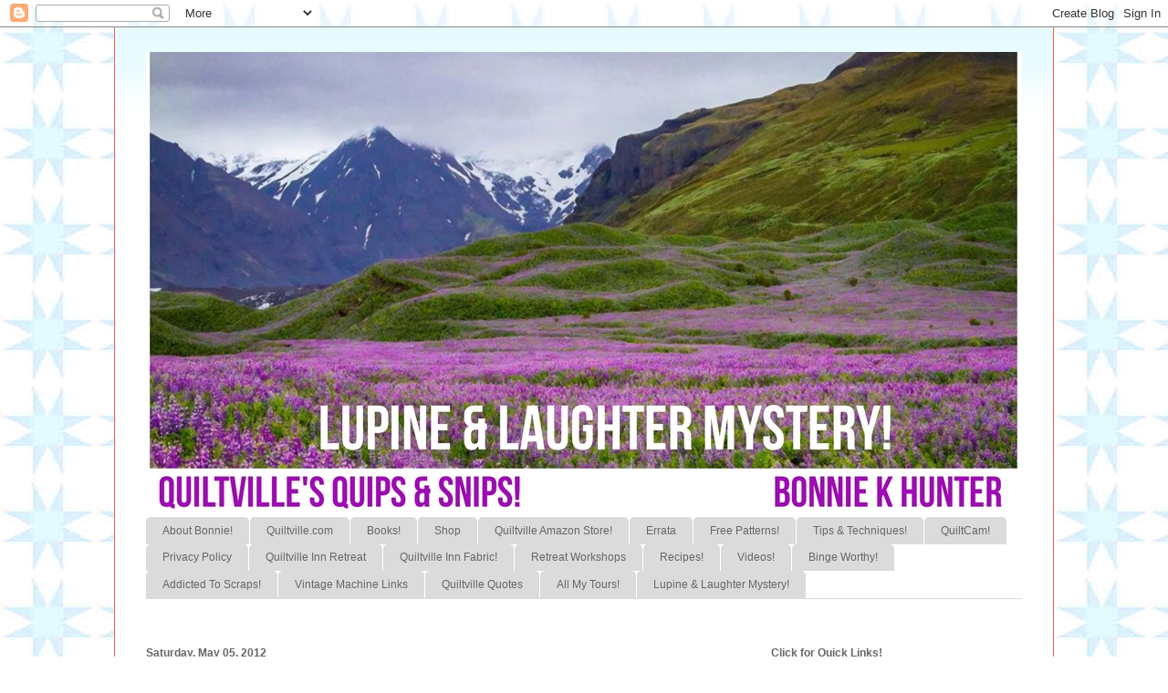

--- FILE ---
content_type: text/html; charset=utf-8
request_url: https://www.google.com/recaptcha/api2/aframe
body_size: 266
content:
<!DOCTYPE HTML><html><head><meta http-equiv="content-type" content="text/html; charset=UTF-8"></head><body><script nonce="0S2muSnKPQcwvjfN0AQfSg">/** Anti-fraud and anti-abuse applications only. See google.com/recaptcha */ try{var clients={'sodar':'https://pagead2.googlesyndication.com/pagead/sodar?'};window.addEventListener("message",function(a){try{if(a.source===window.parent){var b=JSON.parse(a.data);var c=clients[b['id']];if(c){var d=document.createElement('img');d.src=c+b['params']+'&rc='+(localStorage.getItem("rc::a")?sessionStorage.getItem("rc::b"):"");window.document.body.appendChild(d);sessionStorage.setItem("rc::e",parseInt(sessionStorage.getItem("rc::e")||0)+1);localStorage.setItem("rc::h",'1767498012015');}}}catch(b){}});window.parent.postMessage("_grecaptcha_ready", "*");}catch(b){}</script></body></html>

--- FILE ---
content_type: application/javascript
request_url: https://cdn.whizzco.com/scripts/widget/widget_t_v2.js
body_size: 1198
content:
(function(){if(0>window.location.href.indexOf("wh_debug=true"))for(var a=document.getElementsByClassName("ads_container_"+uniquekey),c="wh_"+uniquekey+"_0",b=0;b<a.length;b++)if(a[b].getAttribute("id"))c=a[b].getAttribute("id");else{tmp_id=c.split("_")[2];tmp_id++;uniquekey=a[b].getAttribute("website_id")+a[b].getAttribute("widget_id");c="wh_"+uniquekey+"_"+tmp_id;a[b].setAttribute("id",c);var k=a[b].getAttribute("website_id"),l=a[b].getAttribute("widget_id");a={user_profile_id:"060376142dfff346608adcf8983aeb43",
fingerprint:"52609e00b7ee307e79eb100099b9a8bf",website_id:k,localization:"0662a73e1733968abaea58a21d0e7d99",url:document.URL,referer:document.referrer,widget_id:l,adult:!0,device_type:"g"};var h=new (XMLHttpRequest||ActiveXObject)("MSXML2.XMLHTTP.3.0");h.open("POST","https://api.whizzco.com/demand/v1/rtads",!0);h.withCredentials=!0;h.setRequestHeader("Content-type","application/json; charset=utf-8");h.onload=function(){if(h.readyState===XMLHttpRequest.DONE&&200===h.status){var a=JSON.parse(this.responseText),
b=a.tag,g=a.tag_style,r=a.placement_impression_id,m=a.n;if(32==m){var e="D";e=a.device;var f="XX";f=a.cc;a=new DOMParser;a=a.parseFromString(b,"text/html");li_elm=a.getElementsByClassName("pi_au");for(var d=0;d<li_elm.length;d++)tmp_a=li_elm[d].getElementsByTagName("a")[0],0<=tmp_a.href.indexOf("cs_subid")?(tmp=tmp_a.href.replace("whiz",f+"_"+e),tmp_a.href=tmp):tmp_a.href+="&cs_subid="+f+"_"+e,tmp_img=li_elm[d].getElementsByTagName("img")[0],0<=tmp_img.src.indexOf("cs_subid")?(tmp=tmp_img.src.replace("whiz",
f+"_"+e),tmp_img.src=tmp):tmp_img.src+="&cs_subid="+f+"_"+e;tmp_doc=a.getElementsByTagName("body")[0].innerHTML;b=tmp_doc.toString()}else if(33==m)for(a=new DOMParser,a=a.parseFromString(b,"text/html"),e=a.getElementsByTagName("div")[0].getAttribute("id"),f="div_"+generateID(),d=0;3>d;d++)b=b.replace(e,f);else if(8==m)for(a=new DOMParser,a=a.parseFromString(b,"text/html"),e=a.getElementsByTagName("div")[0].getAttribute("id"),f="div_"+generateID(),d=0;2>d;d++)b=b.replace(e,f);g=b+g;no_script_tag=stripScripts(g);
b=document.getElementById(c);b.innerHTML=no_script_tag;a=new DOMParser;a=a.parseFromString(g,"text/html");var n=a.getElementsByTagName("script");for(d=0;d<n.length;d++){g=0;e=n[d].attributes;f=e.length;for(a=[];g<f;g++)a.push(e[g].nodeName);var q=document.createElement("script");a.forEach(function(a){q.setAttribute(a,n[d].getAttribute(a))});g=document.createTextNode(n[d].innerHTML);q.appendChild(g);b.appendChild(q)}b="";document.getElementsByTagName("h1")[0]&&(b=document.getElementsByTagName("h1")[0].innerHTML);
w_event("show",l,k,r,m,document.referrer,b);document.getElementById(c).addEventListener("click",function(){w_event("click",l,k,r,m,document.referrer,"")})}};try{h.send(JSON.stringify(a))}catch(p){console.log(p)}break}else console.log("DEBUG=true")})();
function w_event(a,c,b,k,l,h,p){data={widget_id:String(c),website_id:String(b),placement_impression_id:String(k),n:l,referer:h,title:p};c="https://api.whizzco.com/dtracking/v1/tshow";"click"==a&&(c="https://api.whizzco.com/dtracking/v1/tag_click");a=new (XMLHttpRequest||ActiveXObject)("MSXML2.XMLHTTP.3.0");a.open("POST",c,!0);a.setRequestHeader("Content-type","application/json; charset=utf-8");a.send(JSON.stringify(data))}
function createElementFromHTML(a){var c=document.createElement("div");c.innerHTML=a.trim();return c.firstChild}function stripScripts(a){var c=document.createElement("div");c.innerHTML=a;a=c.getElementsByTagName("script");for(var b=a.length;b--;)a[b].parentNode.removeChild(a[b]);return c.innerHTML}function generateID(){var a=function(){return(65536*(1+Math.random())|0).toString(16).substring(1)};return a()+a()+a()+a()+a()+a()+a()+a()};
